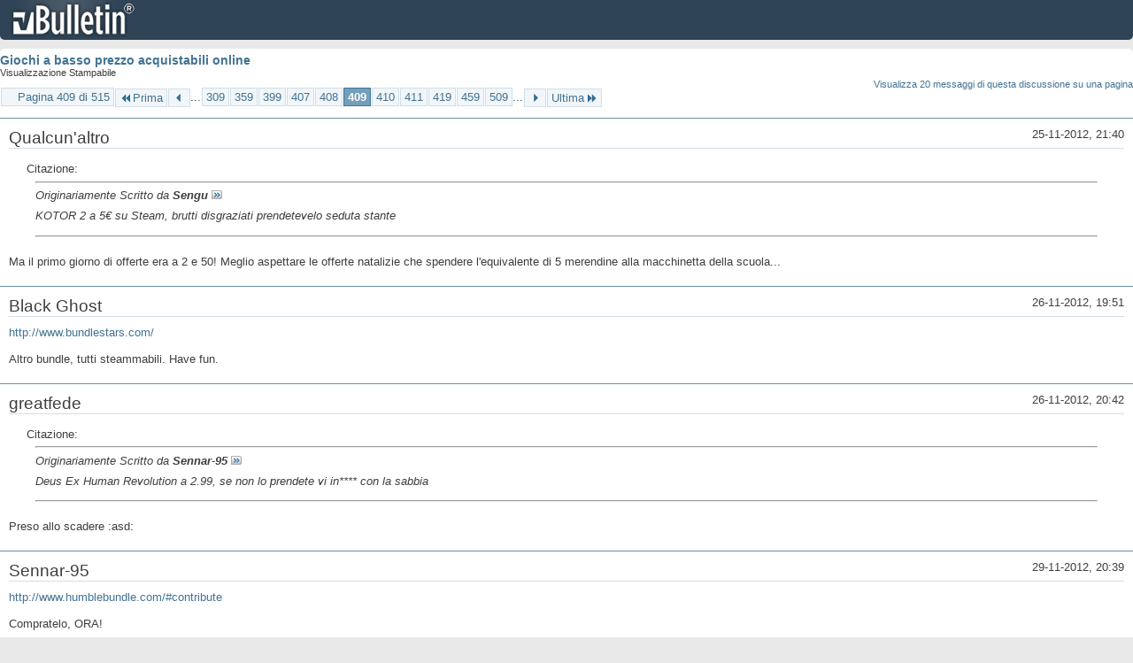

--- FILE ---
content_type: text/html; charset=ISO-8859-1
request_url: https://archivio-gamesurf.tiscali.it/forum/printthread.php?t=78435&s=86066c7c005fe5c5cad2ef49fd81050c&pp=10&page=409
body_size: 3433
content:
<!DOCTYPE html PUBLIC "-//W3C//DTD XHTML 1.0 Transitional//EN" "http://www.w3.org/TR/xhtml1/DTD/xhtml1-transitional.dtd">
<html xmlns="http://www.w3.org/1999/xhtml" dir="ltr" lang="it" id="vbulletin_html">
<head>
	<meta http-equiv="Content-Type" content="text/html; charset=ISO-8859-1" />
	<base href="https://archivio-gamesurf.tiscali.it/forum/" /><!--[if IE]></base><![endif]-->
	<meta name="generator" content="vBulletin 4.2.5" />

	
	<link rel="stylesheet" type="text/css" href="clientscript/vbulletin_css/style00023l/main-rollup.css?d=1558961691" />
	<link rel="stylesheet" type="text/css" href="clientscript/vbulletin_css/style00023l/printthread.css?d=1558961691" />
	



	<title> Giochi a basso prezzo acquistabili online</title>
	<link rel="stylesheet" type="text/css" href="clientscript/vbulletin_css/style00023l/additional.css?d=1558961691" />

</head>
<body>

<div class="above_body">
<div id="header" class="floatcontainer">
<div><a name="top" href="index.php?s=c54dc05d3e9520b30c96b93ad649471a" class="logo-image"><img src="images/misc/vbulletin4_logo.png" alt="Gamesurf Forum - Powered by vBulletin" /></a></div>
</div>
</div>
<div class="body_wrapper">
<div id="pagetitle">
	<h1><a href="showthread.php?78435-Giochi-a-basso-prezzo-acquistabili-online&amp;s=c54dc05d3e9520b30c96b93ad649471a">Giochi a basso prezzo acquistabili online</a></h1>
	<p class="description">Visualizzazione Stampabile</p>
</div>


	<div class="floatcontainer">
		<a class="maxperpage" href="printthread.php?s=c54dc05d3e9520b30c96b93ad649471a&amp;t=78435&amp;pp=20">Visualizza 20 messaggi di questa discussione su una pagina</a>
		<div id="pagination_top">
			<form action="printthread.php?t=78435&amp;s=c54dc05d3e9520b30c96b93ad649471a&amp;pp=10&amp;page=509" method="get" class="pagination popupmenu nohovermenu">
<input type="hidden" name="t" value="78435" /><input type="hidden" name="s" value="c54dc05d3e9520b30c96b93ad649471a" /><input type="hidden" name="pp" value="10" />
	
		<span><a href="javascript://" class="popupctrl">Pagina 409 di 515</a></span>
		
		<span class="first_last"><a rel="start" href="printthread.php?t=78435&amp;s=c54dc05d3e9520b30c96b93ad649471a&amp;pp=10" title="Prima Pagina - Risultati da 1 a 10 di 5,143"><img src="images/pagination/first-right.png" alt="Prima" />Prima</a></span>
		
		
		<span class="prev_next"><a rel="prev" href="printthread.php?t=78435&amp;s=c54dc05d3e9520b30c96b93ad649471a&amp;pp=10&amp;page=408" title="Pagina Precedente - Risultati da 4,071 a 4,080 di 5,143"><img src="images/pagination/previous-right.png" alt="Precedente" /></a></span>
		
		
		<span class="separator">...</span>
		
		<span><a href="printthread.php?t=78435&amp;s=c54dc05d3e9520b30c96b93ad649471a&amp;pp=10&amp;page=309" title="Visualizza risultati da 3,081 a 3,090 di 5,143"><!---100-->309</a></span><span><a href="printthread.php?t=78435&amp;s=c54dc05d3e9520b30c96b93ad649471a&amp;pp=10&amp;page=359" title="Visualizza risultati da 3,581 a 3,590 di 5,143"><!---50-->359</a></span><span><a href="printthread.php?t=78435&amp;s=c54dc05d3e9520b30c96b93ad649471a&amp;pp=10&amp;page=399" title="Visualizza risultati da 3,981 a 3,990 di 5,143"><!---10-->399</a></span><span><a href="printthread.php?t=78435&amp;s=c54dc05d3e9520b30c96b93ad649471a&amp;pp=10&amp;page=407" title="Visualizza risultati da 4,061 a 4,070 di 5,143">407</a></span><span><a href="printthread.php?t=78435&amp;s=c54dc05d3e9520b30c96b93ad649471a&amp;pp=10&amp;page=408" title="Visualizza risultati da 4,071 a 4,080 di 5,143">408</a></span><span class="selected"><a href="javascript://" title="Risultati da 4,081 a 4,090 di 5,143">409</a></span><span><a href="printthread.php?t=78435&amp;s=c54dc05d3e9520b30c96b93ad649471a&amp;pp=10&amp;page=410" title="Visualizza risultati da 4,091 a 4,100 di 5,143">410</a></span><span><a href="printthread.php?t=78435&amp;s=c54dc05d3e9520b30c96b93ad649471a&amp;pp=10&amp;page=411" title="Visualizza risultati da 4,101 a 4,110 di 5,143">411</a></span><span><a href="printthread.php?t=78435&amp;s=c54dc05d3e9520b30c96b93ad649471a&amp;pp=10&amp;page=419" title="Visualizza risultati da 4,181 a 4,190 di 5,143"><!--+10-->419</a></span><span><a href="printthread.php?t=78435&amp;s=c54dc05d3e9520b30c96b93ad649471a&amp;pp=10&amp;page=459" title="Visualizza risultati da 4,581 a 4,590 di 5,143"><!--+50-->459</a></span><span><a href="printthread.php?t=78435&amp;s=c54dc05d3e9520b30c96b93ad649471a&amp;pp=10&amp;page=509" title="Visualizza risultati da 5,081 a 5,090 di 5,143"><!--+100-->509</a></span>
		
		<span class="separator">...</span>
		
		
		<span class="prev_next"><a rel="next" href="printthread.php?t=78435&amp;s=c54dc05d3e9520b30c96b93ad649471a&amp;pp=10&amp;page=410" title="Pagina Successiva - Risultati da 4,091 a 4,100 di 5,143"><img src="images/pagination/next-right.png" alt="Successiva" /></a></span>
		
		
		<span class="first_last"><a href="printthread.php?t=78435&amp;s=c54dc05d3e9520b30c96b93ad649471a&amp;pp=10&amp;page=515" title="Ultima Pagina - Risultati da 5,141 a 5,143 di 5,143">Ultima<img src="images/pagination/last-right.png" alt="Ultima" /></a></span>
		
	
	<ul class="popupbody popuphover">
		<li class="formsubmit jumptopage"><label>Vai alla pagina: <input type="text" name="page" size="4" /></label> <input type="submit" class="button" value="Vai" /></li>
	</ul>
</form>
		</div>
	</div>


<ul id="postlist">
	<li class="postbit blockbody" id="post_1">
	<div class="header">
		<div class="datetime">25-11-2012, 21:40</div>
		<span class="username">Qualcun'altro</span>
	</div>
	
	
	<div class="content">
		<blockquote class="restore"><div class="bbcode_container">
	<div class="bbcode_description">Citazione:</div>
	<div class="bbcode_quote printable">
		<hr />
		
			<div>
				Originariamente Scritto da <strong>Sengu</strong>
				<a href="showthread.php?s=c54dc05d3e9520b30c96b93ad649471a&amp;p=2347646#post2347646" rel="nofollow"><img class="inlineimg" src="images/buttons/viewpost.gif" alt="Visualizza Messaggio" /></a>
			</div>
			<div class="message">KOTOR 2 a 5€ su Steam, brutti disgraziati prendetevelo seduta stante</div>
			
		<hr />
	</div>
</div>Ma il primo giorno di offerte era a 2 e 50! Meglio aspettare le offerte natalizie che spendere l'equivalente di 5 merendine alla macchinetta della scuola...</blockquote>
	</div>
</li><li class="postbit blockbody" id="post_2">
	<div class="header">
		<div class="datetime">26-11-2012, 19:51</div>
		<span class="username">Black Ghost</span>
	</div>
	
	
	<div class="content">
		<blockquote class="restore"><a href="http://www.bundlestars.com/" target="_blank">http://www.bundlestars.com/</a><br />
<br />
Altro bundle, tutti steammabili. Have fun.</blockquote>
	</div>
</li><li class="postbit blockbody" id="post_3">
	<div class="header">
		<div class="datetime">26-11-2012, 20:42</div>
		<span class="username">greatfede</span>
	</div>
	
	
	<div class="content">
		<blockquote class="restore"><div class="bbcode_container">
	<div class="bbcode_description">Citazione:</div>
	<div class="bbcode_quote printable">
		<hr />
		
			<div>
				Originariamente Scritto da <strong>Sennar-95</strong>
				<a href="showthread.php?s=c54dc05d3e9520b30c96b93ad649471a&amp;p=2347589#post2347589" rel="nofollow"><img class="inlineimg" src="images/buttons/viewpost.gif" alt="Visualizza Messaggio" /></a>
			</div>
			<div class="message">Deus Ex Human Revolution a 2.99, se non lo prendete vi in**** con la sabbia</div>
			
		<hr />
	</div>
</div>Preso allo scadere :asd:</blockquote>
	</div>
</li><li class="postbit blockbody" id="post_4">
	<div class="header">
		<div class="datetime">29-11-2012, 20:39</div>
		<span class="username">Sennar-95</span>
	</div>
	
	
	<div class="content">
		<blockquote class="restore"><a href="http://www.humblebundle.com/#contribute" target="_blank">http://www.humblebundle.com/#contribute</a><br />
<br />
Compratelo, ORA!</blockquote>
	</div>
</li><li class="postbit blockbody" id="post_5">
	<div class="header">
		<div class="datetime">29-11-2012, 20:44</div>
		<span class="username">Smallman_647</span>
	</div>
	
	
	<div class="content">
		<blockquote class="restore">L'avevo appena visto. Domani vado alla posta e me lo prendo al prezzo medio. :sisi:</blockquote>
	</div>
</li><li class="postbit blockbody" id="post_6">
	<div class="header">
		<div class="datetime">29-11-2012, 20:53</div>
		<span class="username">Black Ghost</span>
	</div>
	
	
	<div class="content">
		<blockquote class="restore">Appena visto. Diomio, diomio. Idea magnifica per THQ, comunque.<br />
<br />
Che cazzo, per&amp;#242;. Non potevano fare le chiavi singole come l'ultimo HIB?</blockquote>
	</div>
</li><li class="postbit blockbody" id="post_7">
	<div class="header">
		<div class="datetime">29-11-2012, 21:12</div>
		<span class="username">El Fundo</span>
	</div>
	
	
	<div class="content">
		<blockquote class="restore"><div class="bbcode_container">
	<div class="bbcode_description">Citazione:</div>
	<div class="bbcode_quote printable">
		<hr />
		
			<div>
				Originariamente Scritto da <strong>Sennar-95</strong>
				<a href="showthread.php?s=c54dc05d3e9520b30c96b93ad649471a&amp;p=2349106#post2349106" rel="nofollow"><img class="inlineimg" src="images/buttons/viewpost.gif" alt="Visualizza Messaggio" /></a>
			</div>
			<div class="message"><a href="http://www.humblebundle.com/#contribute" target="_blank">http://www.humblebundle.com/#contribute</a><br />
<br />
Compratelo, ORA!</div>
			
		<hr />
	</div>
</div>ero passato apposta per segnalarlo :D</blockquote>
	</div>
</li><li class="postbit blockbody" id="post_8">
	<div class="header">
		<div class="datetime">29-11-2012, 21:27</div>
		<span class="username">Roscio360</span>
	</div>
	
	
	<div class="content">
		<blockquote class="restore">mi sentirei un cane a dargli solo un centesimo, ma non vorrei spendere pi&amp;#249; di una certa cifra che ancora non ho deciso. forse lo prender&amp;#242;</blockquote>
	</div>
</li><li class="postbit blockbody" id="post_9">
	<div class="header">
		<div class="datetime">29-11-2012, 21:35</div>
		<span class="username">Black Ghost</span>
	</div>
	
	
	<div class="content">
		<blockquote class="restore">Infatti non puoi dare un centesimo, altrimenti non ricevi i giochi. Il minimo &amp;#232; un dollaro, e non hai la versione DRM free ma solo la chiave Steam.</blockquote>
	</div>
</li><li class="postbit blockbody" id="post_10">
	<div class="header">
		<div class="datetime">29-11-2012, 21:37</div>
		<span class="username">Albyx</span>
	</div>
	
	
	<div class="content">
		<blockquote class="restore">Wow, presa a prezzo medio, solo per Red Faction e Saints Row in realt&amp;#224;, il resto gi&amp;#224; lo avevo.</blockquote>
	</div>
</li>
</ul>


	<div class="floatcontainer">
		<a class="maxperpage" href="printthread.php?s=c54dc05d3e9520b30c96b93ad649471a&amp;t=78435&amp;pp=20">Visualizza 20 messaggi di questa discussione su una pagina</a>
		<div id="pagination_bottom">
			<form action="printthread.php?t=78435&amp;s=c54dc05d3e9520b30c96b93ad649471a&amp;pp=10&amp;page=509" method="get" class="pagination popupmenu nohovermenu">
<input type="hidden" name="t" value="78435" /><input type="hidden" name="s" value="c54dc05d3e9520b30c96b93ad649471a" /><input type="hidden" name="pp" value="10" />
	
		<span><a href="javascript://" class="popupctrl">Pagina 409 di 515</a></span>
		
		<span class="first_last"><a rel="start" href="printthread.php?t=78435&amp;s=c54dc05d3e9520b30c96b93ad649471a&amp;pp=10" title="Prima Pagina - Risultati da 1 a 10 di 5,143"><img src="images/pagination/first-right.png" alt="Prima" />Prima</a></span>
		
		
		<span class="prev_next"><a rel="prev" href="printthread.php?t=78435&amp;s=c54dc05d3e9520b30c96b93ad649471a&amp;pp=10&amp;page=408" title="Pagina Precedente - Risultati da 4,071 a 4,080 di 5,143"><img src="images/pagination/previous-right.png" alt="Precedente" /></a></span>
		
		
		<span class="separator">...</span>
		
		<span><a href="printthread.php?t=78435&amp;s=c54dc05d3e9520b30c96b93ad649471a&amp;pp=10&amp;page=309" title="Visualizza risultati da 3,081 a 3,090 di 5,143"><!---100-->309</a></span><span><a href="printthread.php?t=78435&amp;s=c54dc05d3e9520b30c96b93ad649471a&amp;pp=10&amp;page=359" title="Visualizza risultati da 3,581 a 3,590 di 5,143"><!---50-->359</a></span><span><a href="printthread.php?t=78435&amp;s=c54dc05d3e9520b30c96b93ad649471a&amp;pp=10&amp;page=399" title="Visualizza risultati da 3,981 a 3,990 di 5,143"><!---10-->399</a></span><span><a href="printthread.php?t=78435&amp;s=c54dc05d3e9520b30c96b93ad649471a&amp;pp=10&amp;page=407" title="Visualizza risultati da 4,061 a 4,070 di 5,143">407</a></span><span><a href="printthread.php?t=78435&amp;s=c54dc05d3e9520b30c96b93ad649471a&amp;pp=10&amp;page=408" title="Visualizza risultati da 4,071 a 4,080 di 5,143">408</a></span><span class="selected"><a href="javascript://" title="Risultati da 4,081 a 4,090 di 5,143">409</a></span><span><a href="printthread.php?t=78435&amp;s=c54dc05d3e9520b30c96b93ad649471a&amp;pp=10&amp;page=410" title="Visualizza risultati da 4,091 a 4,100 di 5,143">410</a></span><span><a href="printthread.php?t=78435&amp;s=c54dc05d3e9520b30c96b93ad649471a&amp;pp=10&amp;page=411" title="Visualizza risultati da 4,101 a 4,110 di 5,143">411</a></span><span><a href="printthread.php?t=78435&amp;s=c54dc05d3e9520b30c96b93ad649471a&amp;pp=10&amp;page=419" title="Visualizza risultati da 4,181 a 4,190 di 5,143"><!--+10-->419</a></span><span><a href="printthread.php?t=78435&amp;s=c54dc05d3e9520b30c96b93ad649471a&amp;pp=10&amp;page=459" title="Visualizza risultati da 4,581 a 4,590 di 5,143"><!--+50-->459</a></span><span><a href="printthread.php?t=78435&amp;s=c54dc05d3e9520b30c96b93ad649471a&amp;pp=10&amp;page=509" title="Visualizza risultati da 5,081 a 5,090 di 5,143"><!--+100-->509</a></span>
		
		<span class="separator">...</span>
		
		
		<span class="prev_next"><a rel="next" href="printthread.php?t=78435&amp;s=c54dc05d3e9520b30c96b93ad649471a&amp;pp=10&amp;page=410" title="Pagina Successiva - Risultati da 4,091 a 4,100 di 5,143"><img src="images/pagination/next-right.png" alt="Successiva" /></a></span>
		
		
		<span class="first_last"><a href="printthread.php?t=78435&amp;s=c54dc05d3e9520b30c96b93ad649471a&amp;pp=10&amp;page=515" title="Ultima Pagina - Risultati da 5,141 a 5,143 di 5,143">Ultima<img src="images/pagination/last-right.png" alt="Ultima" /></a></span>
		
	
	<ul class="popupbody popuphover">
		<li class="formsubmit jumptopage"><label>Vai alla pagina: <input type="text" name="page" size="4" /></label> <input type="submit" class="button" value="Vai" /></li>
	</ul>
</form>
		</div>
	</div>

</div>
<div class="below_body">
<div id="footer_time" class="footer_time">Tutti gli orari sono GMT +2. Adesso sono le <span class="time">19:29</span>.</div>

<div id="footer_copyright" class="footer_copyright">
	<!-- Do not remove this copyright notice -->
	Powered by <a href="https://www.vbulletin.com" id="vbulletinlink">vBulletin&reg;</a> Version 4.2.5 <br />Copyright &copy; 2026 vBulletin Solutions Inc. All rights reserved. 
	<!-- Do not remove this copyright notice -->	
</div>
<div id="footer_morecopyright" class="footer_morecopyright">
	<!-- Do not remove cronimage or your scheduled tasks will cease to function -->
	
	<!-- Do not remove cronimage or your scheduled tasks will cease to function -->
	
</div>
 
</div>

</body>
</html>